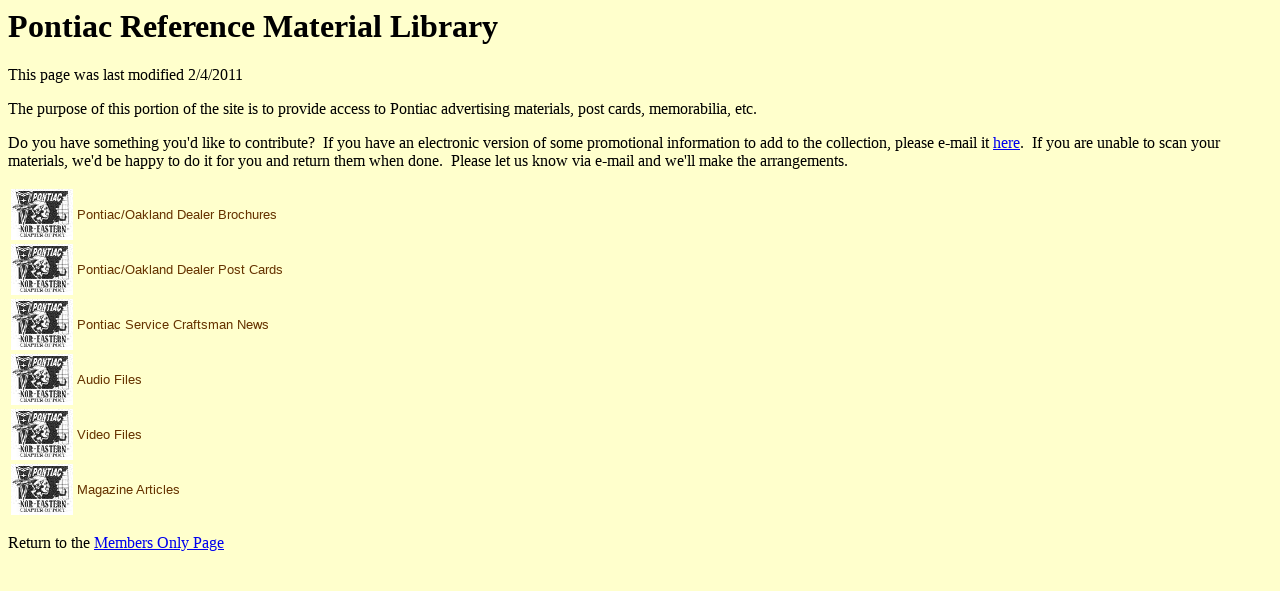

--- FILE ---
content_type: text/html
request_url: http://nh-gto.com/reference_material_library_index.html
body_size: 830
content:
<html>

<head>
<meta http-equiv="Content-Type" content="text/html; charset=windows-1252">
<title>Nor-Eastern Chapter Official Website</title>
</head>

<body bgcolor="#FFFFCC">
<h1>Pontiac Reference Material Library</h1>
This page was last modified 2/4/2011
<p>The purpose of this portion of the site is to provide access to Pontiac 
advertising materials, post cards, memorabilia, etc.</p>
<p>Do you have something you'd like to contribute?&nbsp; If you have an 
electronic version of some promotional information to add to the collection, 
please e-mail it <a href="mailto:matthew.turner@peaktech.com">here</a>.&nbsp; If 
you are unable to scan your materials, we'd be happy to do it for you and return 
them when done.&nbsp; Please let us know via e-mail and we'll make the 
arrangements.</p>

<table>
	<tr>
		<td>
		<a href="nor-eastern_poci/documents/members_only/dealer_albums/dealer_brochure_index.html"><img border="0" src="images/club_logo_tiny.jpg" width="62" height="51"></a></td>
		<td><font face="Arial" size="2" color="#663300">Pontiac/Oakland Dealer 
		Brochures</font></td>
	</tr>
	<tr>
		<td><img border="0" src="images/club_logo_tiny.jpg" width="62" height="51"></td>
		<td><font face="Arial" size="2" color="#663300">Pontiac/Oakland Dealer 
		Post Cards</font></td>
	</tr>
	<tr>
		<td><img border="0" src="images/club_logo_tiny.jpg" width="62" height="51"></td>
		<td><font face="Arial" size="2" color="#663300">Pontiac Service 
		Craftsman News</font></td>
	</tr>
	<tr>
		<td><img border="0" src="images/club_logo_tiny.jpg" width="62" height="51"></td>
		<td><font face="Arial" size="2" color="#663300">Audio Files</font></td>
	</tr>
	<tr>
		<td><img border="0" src="images/club_logo_tiny.jpg" width="62" height="51"></td>
		<td><font face="Arial" size="2" color="#663300">Video Files</font></td>
	</tr>
	<tr>
		<td><img border="0" src="images/club_logo_tiny.jpg" width="62" height="51"></td>
		<td><font face="Arial" size="2" color="#663300">Magazine Articles</font></td>
	</tr>
</table>
<p></p>
Return to the <a href="nor-eastern_poci/documents/members_only/members_only_index.html">Members Only Page</a>

</body>

</html>
